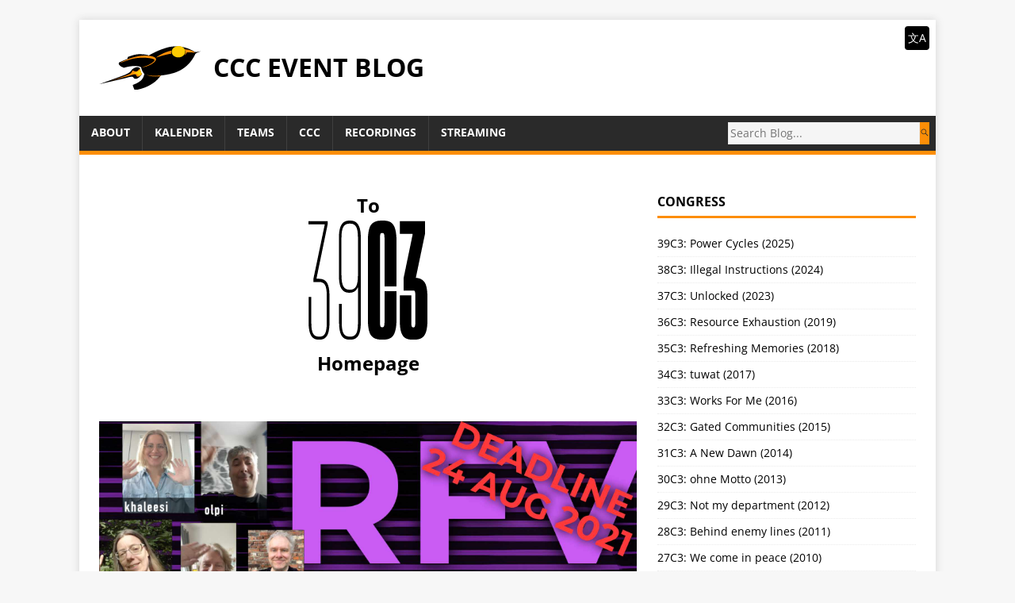

--- FILE ---
content_type: text/html; charset=utf-8
request_url: https://events.ccc.de/2021/08/20/40-years-ccc-call-for-videos/
body_size: 5921
content:
<!DOCTYPE html>
<html class="no-js" lang="de">
<head>
	<meta charset="UTF-8">
	<meta name="viewport" content="width=device-width, initial-scale=1">
	<meta http-equiv="X-UA-Compatible" content="IE=edge">
	<title>40 Years CCC: Call for Videos - CCC Event Blog</title>
	<script>(function(d,e){d[e]=d[e].replace("no-js","js");})(document.documentElement,"className");</script>
	<meta name="description" content="">
		<meta property="og:title" content="40 Years CCC: Call for Videos" />
<meta property="og:description" content="TL;DR Das c3news-Team wünscht sich CCC-Geburtstagsvideos von euch Deadline: 24. August 2021 Schickt euren CCC-Geburtstagsgruß Der CCC wird 40. Das c3news-Team möchte ein Geburtstagsvideo mit möglichst vielen CCC-Stimmen produzieren. Um dabei zu sein, schickt dem c3news-Team ein kurzes Video, in dem ihr z.B. erzählt, warum ihr beim CCC seid, welche tollen Dinge ihr erlebt habt – oder einfach nur ein Happy Birthday!
DEADLINE: bis einschließlich 24.8.2021
Alle Details hier: https://40years.c3news.show/" />
<meta property="og:type" content="article" />
<meta property="og:url" content="https://events.ccc.de/2021/08/20/40-years-ccc-call-for-videos/" />


<meta property="og:image" content="https://events.ccc.de/2021/08/20/cover_rvf_2021-08-20.jpg"/>
<meta name="twitter:card" content="summary_large_image"><meta property="article:section" content="2021" />
<meta property="article:published_time" content="2021-08-20T18:22:09+02:00" />
<meta property="article:modified_time" content="2021-08-20T18:22:09+02:00" /><meta property="og:site_name" content="CCC Event Blog" />

		<meta itemprop="name" content="40 Years CCC: Call for Videos">
<meta itemprop="description" content="TL;DR Das c3news-Team wünscht sich CCC-Geburtstagsvideos von euch Deadline: 24. August 2021 Schickt euren CCC-Geburtstagsgruß Der CCC wird 40. Das c3news-Team möchte ein Geburtstagsvideo mit möglichst vielen CCC-Stimmen produzieren. Um dabei zu sein, schickt dem c3news-Team ein kurzes Video, in dem ihr z.B. erzählt, warum ihr beim CCC seid, welche tollen Dinge ihr erlebt habt – oder einfach nur ein Happy Birthday!
DEADLINE: bis einschließlich 24.8.2021
Alle Details hier: https://40years.c3news.show/"><meta itemprop="datePublished" content="2021-08-20T18:22:09+02:00" />
<meta itemprop="dateModified" content="2021-08-20T18:22:09+02:00" />
<meta itemprop="wordCount" content="70"><meta itemprop="image" content="https://events.ccc.de/media/events-ccc-de-header.png"/>
<meta itemprop="keywords" content="" />

	<script src="https://events.ccc.de/js/jquery-3.3.1.min.js"></script>
	<script src="https://events.ccc.de/js/fuse.min.js"></script>
	<script src="https://events.ccc.de/js/jquery.mark.min.js"></script>
	<script src="https://events.ccc.de/js/search.js"></script>

	<link rel="stylesheet" href="../../../../css/style.css">
	

	<link rel="shortcut icon" href="../../../../cccv_logo.svg">
</head>
<body class="body">
	<div class="container container--outer">
		<header class="header">
	<div class="container header__container">
		
	<div class="logo logo--mixed">
		<a class="logo__link" href="../../../../" title="CCC Event Blog" rel="home">
			<div class="logo__item logo__imagebox">
					<img class="logo__img" alt="Logo" src="../../../../cccv_logo.svg">
				</div><div class="logo__item logo__text">
					<div class="logo__title">CCC Event Blog</div>
					
				</div>
		</a>
	</div>

		<div class="nav__languagebar">
	<label class="nav__languagebar-handle" for="nav__languagebar-dropdown">文A</label>
	<input id="nav__languagebar-dropdown" class="nav__languagebar-checkbox" type="checkbox">
	<ul class="list__languages">
	
		<li class="language__item"><a href="https://events.ccc.de/en/">English</a></li>
	
		<li class="language__item"><a href="https://events.ccc.de/">Deutsch</a></li>
	
	</ul>
</div>

		
<nav class="menu">
	<button class="menu__btn" aria-haspopup="true" aria-expanded="false" tabindex="0">
		<span class="menu__btn-title" tabindex="-1">Menü</span>
	</button>
	<ul class="menu__list">
		<li class="menu__item">
			<a class="menu__link" href="../../../../about/">
				
				<span class="menu__text">About</span>
				
			</a>
		</li>
		<li class="menu__item">
			<a class="menu__link" href="../../../../calendar/">
				
				<span class="menu__text">Kalender</span>
				
			</a>
		</li>
		<li class="menu__item">
			<a class="menu__link" href="../../../../teams/">
				
				<span class="menu__text">Teams</span>
				
			</a>
		</li>
		<li class="menu__item">
			<a class="menu__link" href="https://www.ccc.de/">
				
				<span class="menu__text">CCC</span>
				
			</a>
		</li>
		<li class="menu__item">
			<a class="menu__link" href="https://media.ccc.de/">
				
				<span class="menu__text">Recordings</span>
				
			</a>
		</li>
		<li class="menu__item">
			<a class="menu__link" href="https://streaming.media.ccc.de/">
				
				<span class="menu__text">Streaming</span>
				
			</a>
		</li>
	</ul>
	<form class="menu__search__form" action="https://events.ccc.de/search">
		<input id="search-query" class="search-query" name="s" placeholder="Search Blog...">
		<button type="submit" class="search-btn"></button>
	</form>
</nav>


	</div>
</header>

		<div class="wrapper flex">
			<div class="primary">
				<div class="desktop-only" style="text-align: center; margin-top: 20px; margin-bottom: 54px;">
					<a href="../../../../congress/2025/">
						<h2>To<br />
						<svg width="150px" height="100%" viewBox="0 0 168 169" version="1.1" xmlns="http://www.w3.org/2000/svg" xmlns:xlink="http://www.w3.org/1999/xlink" xml:space="preserve" xmlns:serif="http://www.serif.com/" style="fill-rule:evenodd;clip-rule:evenodd;stroke-linejoin:round;stroke-miterlimit:2;">
							<style>
						        path {
						            fill: black;
						            transition: fill 1.5s;
						        }
						        @media (prefers-color-scheme: dark) {
						            path { fill: white; }
						        }

						        svg:hover path {
						        	fill: #fd8e07;
						        }
						    </style>
						    <g transform="matrix(1.39382,0,0,1.56117,-41.4743,-3495.68)">
						        <path d="M72.162,2239.14C74.594,2239.14 76.596,2239.7 78.166,2240.81C79.737,2241.93 80.902,2243.62 81.662,2245.91C82.422,2248.18 82.802,2251.15 82.802,2254.8L82.802,2331.1C82.802,2334.85 82.422,2337.86 81.662,2340.14C80.902,2342.42 79.762,2344.09 78.242,2345.16C76.722,2346.22 74.696,2346.75 72.162,2346.75L71.402,2346.75C68.869,2346.75 66.843,2346.22 65.323,2345.16C63.803,2344.09 62.663,2342.42 61.903,2340.14C61.143,2337.86 60.763,2334.85 60.763,2331.1L60.763,2314.38L63.499,2314.38L63.499,2331.55C63.499,2336.11 64.107,2339.33 65.323,2341.21C66.539,2343.08 68.616,2344.02 71.554,2344.02L72.162,2344.02C73.986,2344.02 75.481,2343.61 76.646,2342.8C77.812,2341.99 78.648,2340.67 79.154,2338.85C79.661,2337.03 79.914,2334.59 79.914,2331.55L79.914,2299.64L78.546,2299.64L79.914,2297.2C79.914,2298.72 79.534,2300.02 78.774,2301.08C78.014,2302.14 77.026,2302.95 75.81,2303.51C74.594,2304.07 73.125,2304.35 71.402,2304.35L71.099,2304.35C68.667,2304.35 66.665,2303.79 65.095,2302.68C63.524,2301.56 62.384,2299.84 61.675,2297.51C60.966,2295.18 60.611,2292.14 60.611,2288.39L60.611,2254.8C60.611,2251.15 60.991,2248.18 61.751,2245.91C62.511,2243.62 63.676,2241.93 65.247,2240.81C66.817,2239.7 68.819,2239.14 71.25,2239.14L72.162,2239.14ZM71.402,2241.88C68.464,2241.88 66.361,2242.87 65.095,2244.84C63.828,2246.82 63.195,2250.09 63.195,2254.64L63.195,2288.39C63.195,2293.15 63.828,2296.55 65.095,2298.57C66.361,2300.6 68.413,2301.61 71.25,2301.61L72.01,2301.61C74.848,2301.61 76.874,2300.6 78.09,2298.57C79.306,2296.55 79.914,2293.15 79.914,2288.39L79.914,2254.64C79.914,2249.98 79.306,2246.69 78.09,2244.76C76.874,2242.84 74.848,2241.88 72.01,2241.88L71.402,2241.88ZM40.092,2346.75C37.761,2346.75 35.861,2346.22 34.392,2345.16C32.922,2344.09 31.808,2342.42 31.048,2340.14C30.288,2337.86 29.908,2334.95 29.908,2331.4L29.908,2308.15L32.644,2308.15L32.644,2331.55C32.644,2336.11 33.226,2339.33 34.392,2341.21C35.557,2343.08 37.508,2344.02 40.244,2344.02L40.851,2344.02C42.675,2344.02 44.119,2343.61 45.183,2342.8C46.247,2341.99 47.033,2340.67 47.539,2338.85C48.046,2337.03 48.299,2334.59 48.299,2331.55L48.299,2306.78C48.299,2302.32 47.717,2299.18 46.551,2297.36C45.386,2295.53 43.385,2294.62 40.548,2294.62L34.772,2294.62L34.772,2291.73L46.171,2243.09L46.171,2242.49L29.756,2242.49L29.756,2239.75L49.211,2239.75L49.211,2242.49L37.964,2291.12L37.964,2293.1L36.596,2291.73L40.7,2291.73C44.347,2291.73 46.982,2292.95 48.603,2295.38C50.225,2297.81 51.035,2301.61 51.035,2306.78L51.035,2331.4C51.035,2334.95 50.681,2337.86 49.971,2340.14C49.262,2342.42 48.173,2344.09 46.703,2345.16C45.234,2346.22 43.334,2346.75 41.003,2346.75L40.092,2346.75ZM135.088,2346.75C132.049,2346.75 129.617,2346.25 127.793,2345.23C125.969,2344.22 124.601,2342.47 123.689,2339.99C122.777,2337.51 122.321,2334.04 122.321,2329.58L122.321,2306.78L134.024,2306.78L134.024,2332.16C134.024,2332.87 134.075,2333.51 134.176,2334.06C134.278,2334.62 134.455,2335.03 134.708,2335.28C134.962,2335.53 135.342,2335.66 135.848,2335.66L136.152,2335.66C136.558,2335.66 136.912,2335.53 137.216,2335.28C137.52,2335.03 137.723,2334.62 137.824,2334.06C137.926,2333.51 137.976,2332.87 137.976,2332.16L137.976,2305.87C137.976,2304.55 137.85,2303.64 137.596,2303.13C137.343,2302.62 136.862,2302.37 136.152,2302.37L126.121,2302.37L126.121,2291.28L135.24,2252.06L135.24,2251.15L122.321,2251.15L122.321,2239.75L147.856,2239.75L147.856,2251.15L138.736,2290.06L138.736,2293.25L132.657,2290.82L137.368,2290.82C141.928,2290.82 145.221,2292.09 147.248,2294.62C149.275,2297.15 150.288,2301.66 150.288,2308.15L150.288,2329.58C150.288,2333.94 149.807,2337.38 148.844,2339.91C147.881,2342.45 146.437,2344.22 144.512,2345.23C142.587,2346.25 140.104,2346.75 137.064,2346.75L135.088,2346.75ZM103.625,2346.75C98.66,2346.75 95.139,2345.44 93.062,2342.8C90.985,2340.17 89.946,2335.2 89.946,2327.91L89.946,2257.99C89.946,2250.69 90.985,2245.73 93.062,2243.09C95.139,2240.46 98.66,2239.14 103.625,2239.14L105.449,2239.14C108.692,2239.14 111.276,2239.67 113.201,2240.74C115.126,2241.8 116.57,2243.7 117.533,2246.44C118.496,2249.17 118.977,2253.02 118.977,2257.99L118.977,2298.57L106.817,2298.57L106.817,2254.8C106.817,2253.78 106.741,2252.92 106.589,2252.21C106.437,2251.5 106.235,2251.02 105.981,2250.77C105.728,2250.52 105.348,2250.39 104.841,2250.39L104.081,2250.39C103.372,2250.39 102.891,2250.72 102.638,2251.38C102.384,2252.04 102.258,2253.18 102.258,2254.8L102.258,2331.1C102.258,2332.72 102.384,2333.86 102.638,2334.52C102.891,2335.18 103.372,2335.51 104.081,2335.51L104.841,2335.51C105.348,2335.51 105.728,2335.38 105.981,2335.13C106.235,2334.87 106.437,2334.39 106.589,2333.68C106.741,2332.97 106.817,2332.11 106.817,2331.1L106.817,2302.98L118.977,2302.98L118.977,2327.91C118.977,2332.87 118.496,2336.72 117.533,2339.46C116.57,2342.19 115.126,2344.09 113.201,2345.16C111.276,2346.22 108.692,2346.75 105.449,2346.75L103.625,2346.75Z" style="fill-rule:nonzero;"/>
						    </g>
						</svg>
						<br />
						Homepage</h2>
					</a>
				</div>
				<div class="mobile-only">
					


				</div>
			
<main class="main" role="main">
	<article class="post">
		<header class="post__header">
			
			<img src="../../../../2021/08/20/cover_rvf_2021-08-20.jpg" class="" style="margin-bottom: 0.8em;" alt="40 Years CCC: Call for Videos"/>
			
			<h1 class="post__title">40 Years CCC: Call for Videos</h1>
			<div class="post__meta meta"><div class="meta__item-datetime meta__item">
	<svg class="meta__icon icon icon-time" width="16" height="14" viewBox="0 0 30 28"><path d="M15 0C7 0 1 6 1 14s6 14 14 14 14-6 14-14S23 0 15 0zm0 25C9 25 4 20 4 14S9 3 15 3s11 5 11 11-5 11-11 11zm1-18h-2v8.4l6.8 4.4L22 18l-6-3.8V7z"/></svg><time class="meta__text" datetime="2021-08-20T18:22:09&#43;02:00">20. August 2021</time></div>
<div class="meta__item-translations meta__item">
	<span class="meta__text">
		<a class="meta__link" href="../../../../2021/08/20/40-years-ccc-call-for-videos/">DE</a>
	</span>
	<span class="meta__text">
		
			<a class="meta__link" href="../../../../en/2021/08/20/40-years-ccc-call-for-videos/">EN</a>
	</span>
</div>
</div>
		</header><div class="content post__content clearfix">
			<h3 id="tldr">TL;DR</h3>
<ul>
<li>Das c3news-Team wünscht sich CCC-Geburtstagsvideos von euch</li>
<li>Deadline: 24. August 2021</li>
</ul>
<h2 id="schickt-euren-ccc-geburtstagsgruß">Schickt euren CCC-Geburtstagsgruß</h2>
<p>Der CCC wird 40. Das c3news-Team möchte ein Geburtstagsvideo mit möglichst vielen CCC-Stimmen produzieren. Um dabei zu sein, schickt dem c3news-Team ein kurzes Video, in dem ihr z.B. erzählt, warum ihr beim CCC seid, welche tollen Dinge ihr erlebt habt – oder einfach nur ein Happy Birthday!</p>
<p><strong>DEADLINE</strong>: bis einschließlich 24.8.2021</p>
<p>Alle Details hier: <a href="https://40years.c3news.show/">https://40years.c3news.show/</a></p>

		</div>
		<footer class="post__footer">
			
<div class="post__tags tags clearfix">
	<svg class="tags__badge icon icon-tag" width="16" height="16" viewBox="0 0 32 32"><path d="M32 19c0 1-1 2-1 2L21 31s-1 1-2 1-2-1-2-1L2 16c-1-1-1.4-2-1.4-2S0 12.5 0 11V3C0 1.5.8.8.8.8S1.5 0 3 0h8c1.5 0 3 .6 3 .6S15 1 16 2l15 15s1 1 1 2zM7 10a3 3 0 1 0 0-6 3 3 0 0 0 0 6z"/></svg>
	<ul class="tags__list">
		<li class="tags__item">
			<a class="tags__link btn" href="../../../../tag/video/" rel="tag">video</a>
		</li>
		<li class="tags__item">
			<a class="tags__link btn" href="../../../../tag/birthday/" rel="tag">birthday</a>
		</li>
	</ul>
</div>

		</footer>
	</article>
</main>





			</div>
			<aside class="sidebar">
	



<div class="widget-categories widget">
	<h4 class="widget__title">Congress</h4>
	<div class="widget__content">
		<ul class="widget__list">
				<li class="widget__item">
					<a class="widget__link" href="../../../../category/39c3/">39C3: Power Cycles (2025)</a>
				</li>
			
				<li class="widget__item">
					<a class="widget__link" href="../../../../category/38c3/">38C3: Illegal Instructions (2024)</a>
				</li>
			
				<li class="widget__item">
					<a class="widget__link" href="../../../../category/37c3/">37C3: Unlocked (2023)</a>
				</li>
			
				<li class="widget__item">
					<a class="widget__link" href="../../../../category/36c3/">36C3: Resource Exhaustion (2019)</a>
				</li>
			
				<li class="widget__item">
					<a class="widget__link" href="../../../../category/35c3/">35C3: Refreshing Memories (2018)</a>
				</li>
			
				<li class="widget__item">
					<a class="widget__link" href="../../../../category/34c3/">34C3: tuwat (2017)</a>
				</li>
			
				<li class="widget__item">
					<a class="widget__link" href="../../../../category/33c3/">33C3: Works For Me (2016)</a>
				</li>
			
				<li class="widget__item">
					<a class="widget__link" href="../../../../category/32c3/">32C3: Gated Communities (2015)</a>
				</li>
			
				<li class="widget__item">
					<a class="widget__link" href="../../../../category/31c3/">31C3: A New Dawn (2014)</a>
				</li>
			
				<li class="widget__item">
					<a class="widget__link" href="../../../../category/30c3/">30C3: ohne Motto (2013)</a>
				</li>
			
				<li class="widget__item">
					<a class="widget__link" href="../../../../category/29c3/">29C3: Not my department (2012)</a>
				</li>
			
				<li class="widget__item">
					<a class="widget__link" href="../../../../category/28c3/">28C3: Behind enemy lines (2011)</a>
				</li>
			
				<li class="widget__item">
					<a class="widget__link" href="../../../../category/27c3/">27C3: We come in peace (2010)</a>
				</li>
			
				<li class="widget__item">
					<a class="widget__link" href="../../../../category/26c3/">26C3: Here be dragons (2009)</a>
				</li>
			
				<li class="widget__item">
					<a class="widget__link" href="../../../../category/25c3/">25C3: Nothing to hide (2008)</a>
				</li>
			
				<li class="widget__item">
					<a class="widget__link" href="../../../../category/24c3/">24C3: Volldampf voraus! (2007)</a>
				</li>
			
				<li class="widget__item">
					<a class="widget__link" href="../../../../category/23c3/">23C3: Who can you trust? (2006)</a>
				</li>
			
				<li class="widget__item">
					<a class="widget__link" href="../../../../category/22c3/">22C3: Private Investigations (2005)</a>
				</li>
			
				<li class="widget__item">
					<a class="widget__link" href="../../../../congress/">Older events …</a>
				</li>
			</ul>
	</div>
</div>

<div class="widget-categories widget">
	<h4 class="widget__title">Camp</h4>
	<div class="widget__content">
		<ul class="widget__list">
				<li class="widget__item">
					<a class="widget__link" href="../../../../category/camp-2023/">Chaos Communication Camp 2023</a>
				</li>
			
				<li class="widget__item">
					<a class="widget__link" href="../../../../category/camp-2019/">Chaos Communication Camp 2019</a>
				</li>
			
				<li class="widget__item">
					<a class="widget__link" href="../../../../category/camp-2015/">Chaos Communication Camp 2015</a>
				</li>
			
				<li class="widget__item">
					<a class="widget__link" href="../../../../category/camp-2011/">Chaos Communication Camp 2011</a>
				</li>
			
				<li class="widget__item">
					<a class="widget__link" href="../../../../category/camp-2007/">Chaos Communication Camp 2007</a>
				</li>
			
				<li class="widget__item">
					<a class="widget__link" href="../../../../camp/">Older events …</a>
				</li>
			</ul>
	</div>
</div>

<div class="widget-categories widget">
	<h4 class="widget__title">remote chaos experience</h4>
	<div class="widget__content">
		<ul class="widget__list">
				<li class="widget__item">
					<a class="widget__link" href="../../../../category/rc3-2021/">rC3: NOWHERE (2021)</a>
				</li>
			
				<li class="widget__item">
					<a class="widget__link" href="../../../../category/rc3/">rC3 (2020)</a>
				</li>
			</ul>
	</div>
</div>

<div class="widget-categories widget">
	<h4 class="widget__title">Other Events</h4>
	<div class="widget__content">
		<ul class="widget__list">
				<li class="widget__item">
					<a class="widget__link" href="../../../../category/datenspuren/">Datenspuren</a>
				</li>
			
				<li class="widget__item">
					<a class="widget__link" href="../../../../category/divoc/">DiVOC</a>
				</li>
			
				<li class="widget__item">
					<a class="widget__link" href="../../../../category/easterhegg/">Easterhegg</a>
				</li>
			
				<li class="widget__item">
					<a class="widget__link" href="../../../../category/gpn/">GPN</a>
				</li>
			
				<li class="widget__item">
					<a class="widget__link" href="../../../../category/hackover/">Hackover</a>
				</li>
			
				<li class="widget__item">
					<a class="widget__link" href="../../../../category/mrmcds/">MRMCDs</a>
				</li>
			
				<li class="widget__item">
					<a class="widget__link" href="../../../../category/sigint/">SIGINT</a>
				</li>
			
				<li class="widget__item">
					<a class="widget__link" href="../../../../category/friends/">And even more …</a>
				</li>
			</ul>
	</div>
</div>
<div class="widget-categories widget" id="subscribe-widget">
	<h4 class="widget__title">Subscribe</h4>
	<div class="widget__content">
	  <a href="../../../../feed" title="CCC Event Blog (RSS Feed)"><svg xmlns="http://www.w3.org/2000/svg"
     id="RSSicon"
     width="24" height="24">

  <title>RSS</title>

  <style type="text/css">
    .button {stroke: none; fill: orange;}
    .symbol {stroke: none; fill: white;}
  </style>

  <rect   class="button" width="24" height="24" rx="4" />
  <circle class="symbol" cx="6" cy="18" r="3" />
  <path   class="symbol" d="m 3,12 a 9,9 0 0 1 9,9 h 3 a 12,12 0 0 0 -12,-12 z" />
  <path   class="symbol" d="m 3,6 a 15,15 0 0 1 15,15 h 3 a 18,18 0 0 0 -18,-18 z" />
</svg>
</a>
	  <a href="webcal://events.ccc.de/calendar/events.ics" title="CCC Event Calendar (ICS feed)"><svg
    xmlns="http://www.w3.org/2000/svg"
    width="24" height="24">

  <title>ICS</title>

  <style type="text/css">.highlight {stroke: none; fill: orange;}
    .background {stroke: none; fill: #eee;}
    .dark {stroke: none; fill: #ccc;}
    .darkened {stroke: none; fill: black; opacity: 0.15;}
  </style>

  <path class="background" d="m 0 20 v -14 h 24 v 14 a 4 4 0 0 1 -4 4 h -16 a 4 4 0 0 1 -4 -4 z"/>
  <path class="highlight" d="m 0 4 v 3 h 24 v -3 a 4 4 0 0 0 -4 -4 h -16 a 4 4 0 0 0 -4 4 z"/>
  
  <rect class="darkened" x="3" y="10" width="4" height="4"/>
  <rect class="darkened" x="10" y="10" width="4" height="4"/>
  <rect class="darkened" x="17" y="10" width="4" height="4"/>
  <rect class="darkened" x="3" y="17" width="4" height="4"/>
  <rect class="darkened" x="10" y="17" width="4" height="4"/>
  <rect class="highlight" x="17" y="17" width="4" height="4"/>
</svg>
</a>
	</div>
</div>

</aside>
		</div>
		<footer class="footer">
	<div class="container footer__container flex">
		
<div class="footer__links">
	<a class="footer__link" href="https://legal.cccv.de/">Impressum und Datenschutzerklärung</a>
</div>
		<div class="footer__copyright">
			
			<span class="footer__copyright-credits">Erstellt mit <a href="https://gohugo.io/" rel="nofollow noopener" target="_blank">Hugo</a> und <a href="https://github.com/Vimux/Mainroad/" rel="nofollow noopener" target="_blank">Mainroad</a> Theme.</span>
		</div>
	</div>
</footer>
	</div>
<script async defer src="../../../../js/menu.js"></script>
</body>
</html>


--- FILE ---
content_type: text/css; charset=utf-8
request_url: https://events.ccc.de/fonts/open-sans/index.css
body_size: 345
content:
/* open-sans-regular - cyrillic_greek_latin_latin-ext */
@font-face {
	font-display: swap; /* Check https://developer.mozilla.org/en-US/docs/Web/CSS/@font-face/font-display for other options. */
	font-family: 'Open Sans';
	font-style: normal;
	font-weight: 400;
	src: local('OpenSans'), local('Open Sans'), local('OpenSansRegular'), local('OpenSans-Regular'), local('Open Sans Regular'),
		url('./open-sans-v35-cyrillic_greek_latin_latin-ext-regular.woff2') format('woff2'), /* Chrome 36+, Opera 23+, Firefox 39+, Safari 12+, iOS 10+ */
		url('./open-sans-v35-cyrillic_greek_latin_latin-ext-regular.ttf') format('truetype'); /* Chrome 4+, Firefox 3.5+, IE 9+, Safari 3.1+, iOS 4.2+, Android Browser 2.2+ */
}

/* open-sans-italic - cyrillic_greek_latin_latin-ext */
@font-face {
	font-display: swap; /* Check https://developer.mozilla.org/en-US/docs/Web/CSS/@font-face/font-display for other options. */
	font-family: 'Open Sans';
	font-style: italic;
	font-weight: 400;
	src: local('OpenSansItalic'), local('Open Sans Italic'), local('OpenSansItalic'), local('OpenSans-Italic'),
		url('./open-sans-v35-cyrillic_greek_latin_latin-ext-italic.woff2') format('woff2'), /* Chrome 36+, Opera 23+, Firefox 39+, Safari 12+, iOS 10+ */
		url('./open-sans-v35-cyrillic_greek_latin_latin-ext-italic.ttf') format('truetype'); /* Chrome 4+, Firefox 3.5+, IE 9+, Safari 3.1+, iOS 4.2+, Android Browser 2.2+ */
}

/* open-sans-700 - cyrillic_greek_latin_latin-ext */
@font-face {
	font-display: swap; /* Check https://developer.mozilla.org/en-US/docs/Web/CSS/@font-face/font-display for other options. */
	font-family: 'Open Sans';
	font-style: normal;
	font-weight: 700;
	src: local('OpenSansBold'), local('Open Sans Bold'), local('OpenSansBold'), local('OpenSans-Bold'),
		url('./open-sans-v35-cyrillic_greek_latin_latin-ext-700.woff2') format('woff2'), /* Chrome 36+, Opera 23+, Firefox 39+, Safari 12+, iOS 10+ */
		url('./open-sans-v35-cyrillic_greek_latin_latin-ext-700.ttf') format('truetype'); /* Chrome 4+, Firefox 3.5+, IE 9+, Safari 3.1+, iOS 4.2+, Android Browser 2.2+ */
}

/* open-sans-700italic - cyrillic_greek_latin_latin-ext */
@font-face {
	font-display: swap; /* Check https://developer.mozilla.org/en-US/docs/Web/CSS/@font-face/font-display for other options. */
	font-family: 'Open Sans';
	font-style: italic;
	font-weight: 700;
	src: local('OpenSansBolditalic'), local('Open Sans Bold italic'), local('OpenSansBolditalic'), local('OpenSans-Bolditalic'),
		url('./open-sans-v35-cyrillic_greek_latin_latin-ext-700italic.woff2') format('woff2'), /* Chrome 36+, Opera 23+, Firefox 39+, Safari 12+, iOS 10+ */
		url('./open-sans-v35-cyrillic_greek_latin_latin-ext-700italic.ttf') format('truetype'); /* Chrome 4+, Firefox 3.5+, IE 9+, Safari 3.1+, iOS 4.2+, Android Browser 2.2+ */
}

/* open-sans-800 - cyrillic_greek_latin_latin-ext */
@font-face {
	font-display: swap; /* Check https://developer.mozilla.org/en-US/docs/Web/CSS/@font-face/font-display for other options. */
	font-family: 'Open Sans';
	font-style: normal;
	font-weight: 800;
	src: local('OpenSansExtraBold'), local('Open Sans Extra Bold'), local('OpenSansExtraBold'), local('OpenSans-ExtraBold'),
		url('./open-sans-v35-cyrillic_greek_latin_latin-ext-800.woff2') format('woff2'), /* Chrome 36+, Opera 23+, Firefox 39+, Safari 12+, iOS 10+ */
		url('./open-sans-v35-cyrillic_greek_latin_latin-ext-800.ttf') format('truetype'); /* Chrome 4+, Firefox 3.5+, IE 9+, Safari 3.1+, iOS 4.2+, Android Browser 2.2+ */
}

/* open-sans-800italic - cyrillic_greek_latin_latin-ext */
@font-face {
	font-display: swap; /* Check https://developer.mozilla.org/en-US/docs/Web/CSS/@font-face/font-display for other options. */
	font-family: 'Open Sans';
	font-style: italic;
	font-weight: 800;
	src: local('OpenSansExtraBoldItalic'), local('Open Sans Extra Bold Italic'), local('OpenSansExtraBoldItalic'),
		url('./open-sans-v35-cyrillic_greek_latin_latin-ext-800italic.woff2') format('woff2'), /* Chrome 36+, Opera 23+, Firefox 39+, Safari 12+, iOS 10+ */
		url('./open-sans-v35-cyrillic_greek_latin_latin-ext-800italic.ttf') format('truetype'); /* Chrome 4+, Firefox 3.5+, IE 9+, Safari 3.1+, iOS 4.2+, Android Browser 2.2+ */
}

